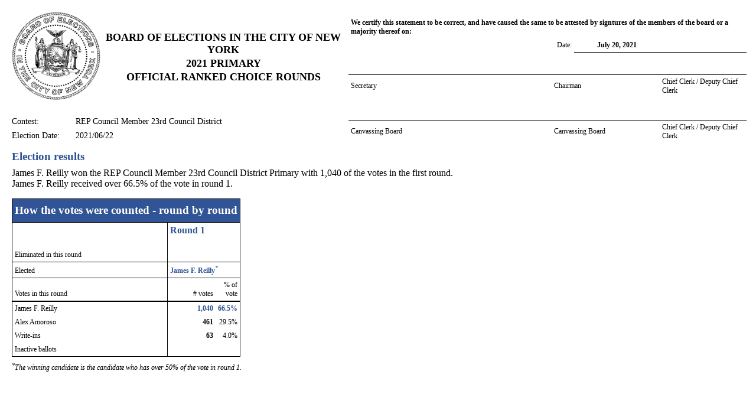

--- FILE ---
content_type: text/html
request_url: https://www.vote.nyc/sites/default/files/pdf/election_results/2021/20210622Primary%20Election/rcv/024546_1.html
body_size: 1670
content:
<!DOCTYPE html>
<html xmlns="http://www.w3.org/1999/xhtml">
<head>
    <meta http-equiv="Content-Type" content="text/html; charset=UTF-8" />
    <title>REP Council Member 23rd Council District</title>
    <style type="text/css">
        table {
            border-collapse: collapse;
            border-spacing: 0;
        }

        td {
            padding: 4px;
        }
    </style>

    <style type="text/css" media="print">
        .br_line {
            page-break-after: always;
        }

        .noshow {
            display: none;
        }
    </style>
</head>
<body>
    <form id="form1">
        <div style="text-align: left">
            <div id="PanelReport" style="text-align: left">
                <table style="width: auto; text-align: left;">
                    <tr>
                        <td>
                            <table style="width: auto; text-align: left; font-size: 12px; font-family: Calibri;">
                                <tr style="width: 100%">
                                    <td style="width: 300px">
                                        <table style="width: 100%">
                                            <tr style="width: 100%">
                                                <td style="width: 150px; vertical-align: middle; text-align: center">
                                                    <img id="Image1" src="BOELogoBW.gif" style="height: 150px; width: 150px;" />
                                                </td>
                                                <td style="width: 400px; vertical-align: middle; text-align: center">
                                                    <table style="width: 400px; vertical-align: middle; text-align: center">
                                                        <tr>
                                                            <th style="font-size: 18px; text-align: center;">BOARD OF ELECTIONS IN THE CITY OF NEW YORK</th>
                                                        </tr>
                                                        <tr>
                                                            <th style="font-size: 18px; text-align: center;">2021 PRIMARY</th>
                                                        </tr>
                                                        <tr>
                                                            <th style="font-size: 18px; text-align: center;">OFFICIAL RANKED CHOICE ROUNDS</th>
                                                        </tr>
                                                    </table>
                                                </td>

                                            </tr>
                                        </table>
                                    </td>
                                    <td style="width: 100%; vertical-align: bottom; text-align: left" rowspan="3">
                                        <table style="width: 100%; vertical-align: top; text-align: left">
                                            <tr>
                                                <td style="font-size: 12px; height: 30px; vertical-align: top; text-align: left; font-weight: bold;" colspan="5">We certify this statement to be correct, and have caused the same to be attested by signtures of the members of the board or a majority thereof on:</td>
                                            </tr>
                                            <tr>
                                                <td style="text-align: left; width: 180px;">&nbsp;</td>
                                                <td style="text-align: left; width: 180px;">&nbsp;</td>
                                                <td style="text-align: right; width: 30px;">Date:</td>
                                                <td style="text-align: center; width: 150px; border-bottom-style: solid; border-bottom-width: 1px; border-bottom-color: #000000; font-weight: bold">July 20, 2021</td>
                                                <td style="text-align: left; width: 150px;">&nbsp;</td>
                                            </tr>
                                            <tr>
                                                <td style="text-align: left; height: 30px; border-bottom-style: solid; border-bottom-width: 1px; border-bottom-color: #000000;" colspan="2"></td>
                                                <td style="text-align: left; border-bottom-style: solid; border-bottom-width: 1px; border-bottom-color: #000000;"></td>
                                                <td style="text-align: left; border-bottom-style: solid; border-bottom-width: 1px; border-bottom-color: #000000;" colspan="3"></td>
                                            </tr>
                                            <tr>
                                                <td style="text-align: left;">Secretary</td>
                                                <td style="text-align: left;"></td>
                                                <td style="text-align: left;" colspan="2">Chairman</td>
                                                <td style="text-align: left;">Chief Clerk / Deputy Chief Clerk</td>
                                            </tr>
                                            <tr>
                                                <td style="text-align: left; height: 30px; border-bottom-style: solid; border-bottom-width: 1px; border-bottom-color: #000000;" colspan="2"></td>
                                                <td style="text-align: left; border-bottom-style: solid; border-bottom-width: 1px; border-bottom-color: #000000;"></td>
                                                <td style="text-align: left; border-bottom-style: solid; border-bottom-width: 1px; border-bottom-color: #000000;" colspan="3"></td>
                                            </tr>
                                            <tr>
                                                <td style="text-align: left;">Canvassing Board</td>
                                                <td style="text-align: left;"></td>
                                                <td style="text-align: left;" colspan="2">Canvassing Board</td>
                                                <td style="text-align: left;">Chief Clerk / Deputy Chief Clerk</td>
                                            </tr>
                                        </table>
                                    </td>
                                </tr>
                                <tr style="line-height: 1px;">
                                    <td></td>
                                </tr>
                                <tr>
                                    <td style="font-size: 14px;" colspan="2"><table style="width:500px;">
	<tr>
		<td style="width:100px;">Contest:</td><td>REP Council Member 23rd Council District</td>
	</tr><tr>
		<td style="width:100px;">Election Date:</td><td>2021/06/22</td>
	</tr>
</table>
                                    </td>
                                </tr>
                                <tr>
                                    <td colspan="2"><table>
	<tr>
		<td style="color:#305496;font-size:14pt;font-weight:bold;">Election results</td>
	</tr><tr>
		<td style="font-size:12pt;">James F. Reilly won the REP Council Member 23rd Council District Primary with  1,040 of 
                                                                the votes in the first round.<BR />James F. Reilly received over  66.5% of the vote in round 1.</td>
	</tr><tr style="line-height:3px;">
		<td></td>
	</tr><tr>
		<td><table style="border-left-color:#000000;border-bottom-color:#000000;border-left-width:1px;border-bottom-width:1px;border-bottom-style:solid;border-right-color:#000000;border-right-width:1px;border-right-style:solid;border-left-style:solid;">
			<tr style="height:40px;">
				<td align="left" valign="middle" colspan="6" style="color:White;background-color:#305496;font-size:14pt;font-weight:bold;border-top-style:solid;border-left-color:#000000;border-bottom-color:#000000;border-left-width:1px;border-bottom-width:1px;border-top-color:#000000;border-right-color:#000000;border-top-width:1px;border-right-width:1px;border-bottom-style:solid;border-right-style:solid;border-left-style:solid;">How the votes were counted - round by round</td>
			</tr><tr>
				<td align="left" colspan="3" style="width:150px;border-left-style:solid;border-left-width:1px;border-left-color:#000000;border-right-style:solid;border-right-width:1px;border-right-color:#000000;">&nbsp;</td><td align="left" valign="top" colspan="3" style="color:#305496;font-size:12pt;font-weight:bold;border-left-style:solid;border-left-width:1px;border-left-color:#000000;border-right-style:solid;border-right-width:1px;border-right-color:#000000;">Round 1</td>
			</tr><tr style="height:40px;">
				<td align="left" valign="bottom" colspan="3" style="border-left-color:#000000;border-bottom-color:#000000;border-left-width:1px;border-bottom-width:1px;border-bottom-style:solid;border-right-color:#000000;border-right-width:1px;border-right-style:solid;border-left-style:solid;">Eliminated in this round</td><td align="left" valign="bottom" colspan="3" style="border-left-color:#000000;border-bottom-color:#000000;border-left-width:1px;border-bottom-width:1px;border-bottom-style:solid;border-right-color:#000000;border-right-width:1px;border-right-style:solid;border-left-style:solid;">&nbsp;</td>
			</tr><tr>
				<td align="left" valign="bottom" colspan="3" style="border-left-color:#000000;border-bottom-color:#000000;border-left-width:1px;border-bottom-width:1px;border-bottom-style:solid;border-right-color:#000000;border-right-width:1px;border-right-style:solid;border-left-style:solid;">Elected</td><td align="left" colspan="3" style="color:#305496;font-weight:bold;border-left-color:#000000;border-bottom-color:#000000;border-left-width:1px;border-bottom-width:1px;border-bottom-style:solid;border-right-color:#000000;border-right-width:1px;border-right-style:solid;border-left-style:solid;">James F. Reilly<sup style="font-style: italic">*</sup></td>
			</tr><tr>
				<td align="left" valign="bottom" colspan="3" style="border-left-color:#000000;border-left-width:1px;border-bottom-width:2px;border-bottom-color:#000000;border-right-color:#000000;border-right-style:solid;border-right-width:1px;border-bottom-style:solid;border-left-style:solid;">Votes in this round</td><td align="right" valign="bottom" colspan="2" style="width:40px;border-bottom-style:solid;border-bottom-width:2px;border-bottom-color:#000000;"># votes</td><td align="right" valign="bottom" style="width:30px;border-bottom-style:solid;border-bottom-width:2px;border-bottom-color:#000000;border-right-style:solid;border-right-width:1px;border-right-color:#000000;">% of vote</td>
			</tr><tr>
				<td align="left" valign="bottom" colspan="3" style="border-right-style:solid;border-right-width:1px;border-right-color:#000000;">James F. Reilly</td><td align="right" valign="bottom" colspan="2" style="color:#305496;font-weight:bold;"> 1,040</td><td align="right" valign="bottom" style="color:#305496;font-weight:bold;border-right-style:solid;border-right-width:1px;border-right-color:#000000;"> 66.5%</td>
			</tr><tr>
				<td align="left" valign="bottom" colspan="3" style="border-right-style:solid;border-right-width:1px;border-right-color:#000000;">Alex Amoroso</td><td align="right" valign="bottom" colspan="2" style="font-weight:bold;"> 461</td><td align="right" valign="bottom" style="border-right-style:solid;border-right-width:1px;border-right-color:#000000;"> 29.5%</td>
			</tr><tr>
				<td align="left" valign="bottom" colspan="3" style="border-right-style:solid;border-right-width:1px;border-right-color:#000000;">Write-ins</td><td align="right" valign="bottom" colspan="2" style="font-weight:bold;"> 63</td><td align="right" valign="bottom" style="border-right-style:solid;border-right-width:1px;border-right-color:#000000;"> 4.0%</td>
			</tr><tr style="border-bottom-style:solid;border-bottom-width:1px;border-bottom-color:#000000;">
				<td align="left" valign="bottom" colspan="3" style="border-right-style:solid;border-right-width:1px;border-right-color:#000000;">Inactive ballots</td><td align="right" valign="bottom" colspan="2" style="font-weight:normal;"> </td><td align="right" valign="bottom" style="border-right-style:solid;border-right-width:1px;border-right-color:#000000;">&nbsp;</td>
			</tr>
		</table></td>
	</tr><tr>
		<td align="left" colspan="6" style="border-style:none;"><div  style="font-style: italic"><sup style="font-style: italic">*</sup>The winning candidate is the candidate who has over 50% of the vote in round 1.</div></td>
	</tr>
</table>
                                    </td>
                                </tr>
                                <tr>
                                    <td colspan="2">
                                    </td>
                                </tr>
                            </table>
                        </td>
                    </tr>
                </table>
            </div>
        </div>

    </form>


</body>
</html>
